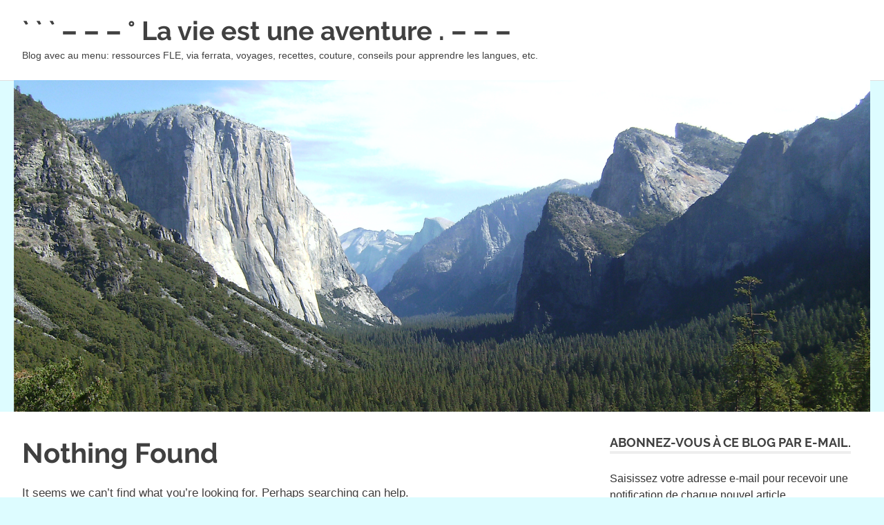

--- FILE ---
content_type: text/javascript
request_url: https://www.jessicacoeytaux.com/wp-content/plugins/mailoptin/src/core/src/assets/js/mailoptin.min.js?ver=1.2.27.5
body_size: 13140
content:
!function(){var e,t,i;!function(n){function o(e,t){return w.call(e,t)}function a(e,t){var i,n,o,a,s,r,l,c,u,d,f,_,p=t&&t.split("/"),m=y.map,h=m&&m["*"]||{};if(e){for(e=e.split("/"),s=e.length-1,y.nodeIdCompat&&D.test(e[s])&&(e[s]=e[s].replace(D,"")),"."===e[0].charAt(0)&&p&&(_=p.slice(0,p.length-1),e=_.concat(e)),u=0;u<e.length;u++)if(f=e[u],"."===f)e.splice(u,1),u-=1;else if(".."===f){if(0===u||1===u&&".."===e[2]||".."===e[u-1])continue;u>0&&(e.splice(u-1,2),u-=2)}e=e.join("/")}if((p||h)&&m){for(i=e.split("/"),u=i.length;u>0;u-=1){if(n=i.slice(0,u).join("/"),p)for(d=p.length;d>0;d-=1)if(o=m[p.slice(0,d).join("/")],o&&(o=o[n])){a=o,r=u;break}if(a)break;!l&&h&&h[n]&&(l=h[n],c=u)}!a&&l&&(a=l,r=c),a&&(i.splice(0,r,a),e=i.join("/"))}return e}function s(e,t){return function(){var i=x.call(arguments,0);return"string"!=typeof i[0]&&1===i.length&&i.push(null),p.apply(n,i.concat([e,t]))}}function r(e){return function(t){return a(t,e)}}function l(e){return function(t){g[e]=t}}function c(e){if(o(v,e)){var t=v[e];delete v[e],b[e]=!0,_.apply(n,t)}if(!o(g,e)&&!o(b,e))throw new Error("No "+e);return g[e]}function u(e){var t,i=e?e.indexOf("!"):-1;return i>-1&&(t=e.substring(0,i),e=e.substring(i+1,e.length)),[t,e]}function d(e){return e?u(e):[]}function f(e){return function(){return y&&y.config&&y.config[e]||{}}}var _,p,m,h,g={},v={},y={},b={},w=Object.prototype.hasOwnProperty,x=[].slice,D=/\.js$/;m=function(e,t){var i,n=u(e),o=n[0],s=t[1];return e=n[1],o&&(o=a(o,s),i=c(o)),o?e=i&&i.normalize?i.normalize(e,r(s)):a(e,s):(e=a(e,s),n=u(e),o=n[0],e=n[1],o&&(i=c(o))),{f:o?o+"!"+e:e,n:e,pr:o,p:i}},h={require:function(e){return s(e)},exports:function(e){var t=g[e];return"undefined"!=typeof t?t:g[e]={}},module:function(e){return{id:e,uri:"",exports:g[e],config:f(e)}}},_=function(e,t,i,a){var r,u,f,_,p,y,w,x=[],D=typeof i;if(a=a||e,y=d(a),"undefined"===D||"function"===D){for(t=!t.length&&i.length?["require","exports","module"]:t,p=0;p<t.length;p+=1)if(_=m(t[p],y),u=_.f,"require"===u)x[p]=h.require(e);else if("exports"===u)x[p]=h.exports(e),w=!0;else if("module"===u)r=x[p]=h.module(e);else if(o(g,u)||o(v,u)||o(b,u))x[p]=c(u);else{if(!_.p)throw new Error(e+" missing "+u);_.p.load(_.n,s(a,!0),l(u),{}),x[p]=g[u]}f=i?i.apply(g[e],x):void 0,e&&(r&&r.exports!==n&&r.exports!==g[e]?g[e]=r.exports:f===n&&w||(g[e]=f))}else e&&(g[e]=i)},e=t=p=function(e,t,i,o,a){if("string"==typeof e)return h[e]?h[e](t):c(m(e,d(t)).f);if(!e.splice){if(y=e,y.deps&&p(y.deps,y.callback),!t)return;t.splice?(e=t,t=i,i=null):e=n}return t=t||function(){},"function"==typeof i&&(i=o,o=a),o?_(n,e,t,i):setTimeout(function(){_(n,e,t,i)},4),p},p.config=function(e){return p(e)},e._defined=g,i=function(e,t,i){if("string"!=typeof e)throw new Error("See almond README: incorrect module build, no module name");t.splice||(i=t,t=[]),o(g,e)||o(v,e)||(v[e]=[e,t,i])},i.amd={jQuery:!0}}(),i("almond",function(){}),function(e){var t=!1;if("function"==typeof i&&i.amd&&(i("js.cookie",e),t=!0),"object"==typeof exports&&(module.exports=e(),t=!0),!t){var n=window.Cookies,o=window.Cookies=e();o.noConflict=function(){return window.Cookies=n,o}}}(function(){function e(){for(var e=0,t={};e<arguments.length;e++){var i=arguments[e];for(var n in i)t[n]=i[n]}return t}function t(i){function n(t,o,a){var s;if("undefined"!=typeof document){if(arguments.length>1){if(a=e({path:"/"},n.defaults,a),"number"==typeof a.expires){var r=new Date;r.setMilliseconds(r.getMilliseconds()+864e5*a.expires),a.expires=r}try{s=JSON.stringify(o),/^[\{\[]/.test(s)&&(o=s)}catch(e){}return o=i.write?i.write(o,t):encodeURIComponent(String(o)).replace(/%(23|24|26|2B|3A|3C|3E|3D|2F|3F|40|5B|5D|5E|60|7B|7D|7C)/g,decodeURIComponent),t=encodeURIComponent(String(t)),t=t.replace(/%(23|24|26|2B|5E|60|7C)/g,decodeURIComponent),t=t.replace(/[\(\)]/g,escape),document.cookie=[t,"=",o,a.expires?"; expires="+a.expires.toUTCString():"",a.path?"; path="+a.path:"",a.domain?"; domain="+a.domain:"",a.secure?"; secure":""].join("")}t||(s={});for(var l=document.cookie?document.cookie.split("; "):[],c=/(%[0-9A-Z]{2})+/g,u=0;u<l.length;u++){var d=l[u].split("="),f=d.slice(1).join("=");'"'===f.charAt(0)&&(f=f.slice(1,-1));try{var _=d[0].replace(c,decodeURIComponent);if(f=i.read?i.read(f,_):i(f,_)||f.replace(c,decodeURIComponent),this.json)try{f=JSON.parse(f)}catch(e){}if(t===_){s=f;break}t||(s[_]=f)}catch(e){}}return s}}return n.set=n,n.get=function(e){return n.call(n,e)},n.getJSON=function(){return n.apply({json:!0},[].slice.call(arguments))},n.defaults={},n.remove=function(t,i){n(t,"",e(i,{expires:-1}))},n.withConverter=t,n}return t(function(){})}),function(e,n){"use strict";var o;if("object"==typeof exports){try{o=t("moment")}catch(e){}module.exports=n(o)}else"function"==typeof i&&i.amd?i("pikaday",["require"],function(e){var t="moment";try{o=e(t)}catch(e){}return n(o)}):e.Pikaday=n(e.moment)}(this,function(e){"use strict";var t="function"==typeof e,i=!!window.addEventListener,n=window.document,o=window.setTimeout,a=function(e,t,n,o){i?e.addEventListener(t,n,!!o):e.attachEvent("on"+t,n)},s=function(e,t,n,o){i?e.removeEventListener(t,n,!!o):e.detachEvent("on"+t,n)},r=function(e){return e.trim?e.trim():e.replace(/^\s+|\s+$/g,"")},l=function(e,t){return(" "+e.className+" ").indexOf(" "+t+" ")!==-1},c=function(e,t){l(e,t)||(e.className=""===e.className?t:e.className+" "+t)},u=function(e,t){e.className=r((" "+e.className+" ").replace(" "+t+" "," "))},d=function(e){return/Array/.test(Object.prototype.toString.call(e))},f=function(e){return/Date/.test(Object.prototype.toString.call(e))&&!isNaN(e.getTime())},_=function(e){var t=e.getDay();return 0===t||6===t},p=function(e){return e%4===0&&e%100!==0||e%400===0},m=function(e,t){return[31,p(e)?29:28,31,30,31,30,31,31,30,31,30,31][t]},h=function(e){f(e)&&e.setHours(0,0,0,0)},g=function(e,t){return e.getTime()===t.getTime()},v=function(e,t,i){var n,o;for(n in t)o=void 0!==e[n],o&&"object"==typeof t[n]&&null!==t[n]&&void 0===t[n].nodeName?f(t[n])?i&&(e[n]=new Date(t[n].getTime())):d(t[n])?i&&(e[n]=t[n].slice(0)):e[n]=v({},t[n],i):!i&&o||(e[n]=t[n]);return e},y=function(e,t,i){var o;n.createEvent?(o=n.createEvent("HTMLEvents"),o.initEvent(t,!0,!1),o=v(o,i),e.dispatchEvent(o)):n.createEventObject&&(o=n.createEventObject(),o=v(o,i),e.fireEvent("on"+t,o))},b=function(e){return e.month<0&&(e.year-=Math.ceil(Math.abs(e.month)/12),e.month+=12),e.month>11&&(e.year+=Math.floor(Math.abs(e.month)/12),e.month-=12),e},w={field:null,bound:void 0,ariaLabel:"Use the arrow keys to pick a date",position:"bottom left",reposition:!0,format:"YYYY-MM-DD",toString:null,parse:null,defaultDate:null,setDefaultDate:!1,firstDay:0,formatStrict:!1,minDate:null,maxDate:null,yearRange:10,showWeekNumber:!1,pickWholeWeek:!1,minYear:0,maxYear:9999,minMonth:void 0,maxMonth:void 0,startRange:null,endRange:null,isRTL:!1,yearSuffix:"",showMonthAfterYear:!1,showDaysInNextAndPreviousMonths:!1,enableSelectionDaysInNextAndPreviousMonths:!1,numberOfMonths:1,mainCalendar:"left",container:void 0,blurFieldOnSelect:!0,i18n:{previousMonth:"Previous Month",nextMonth:"Next Month",months:["January","February","March","April","May","June","July","August","September","October","November","December"],weekdays:["Sunday","Monday","Tuesday","Wednesday","Thursday","Friday","Saturday"],weekdaysShort:["Sun","Mon","Tue","Wed","Thu","Fri","Sat"]},theme:null,events:[],onSelect:null,onOpen:null,onClose:null,onDraw:null,keyboardInput:!0},x=function(e,t,i){for(t+=e.firstDay;t>=7;)t-=7;return i?e.i18n.weekdaysShort[t]:e.i18n.weekdays[t]},D=function(e){var t=[],i="false";if(e.isEmpty){if(!e.showDaysInNextAndPreviousMonths)return'<td class="is-empty"></td>';t.push("is-outside-current-month"),e.enableSelectionDaysInNextAndPreviousMonths||t.push("is-selection-disabled")}return e.isDisabled&&t.push("is-disabled"),e.isToday&&t.push("is-today"),e.isSelected&&(t.push("is-selected"),i="true"),e.hasEvent&&t.push("has-event"),e.isInRange&&t.push("is-inrange"),e.isStartRange&&t.push("is-startrange"),e.isEndRange&&t.push("is-endrange"),'<td data-day="'+e.day+'" class="'+t.join(" ")+'" aria-selected="'+i+'"><button class="pika-button pika-day" type="button" data-pika-year="'+e.year+'" data-pika-month="'+e.month+'" data-pika-day="'+e.day+'">'+e.day+"</button></td>"},k=function(e,t,i){var n=new Date(i,0,1),o=Math.ceil(((new Date(i,t,e)-n)/864e5+n.getDay()+1)/7);return'<td class="pika-week">'+o+"</td>"},M=function(e,t,i,n){return'<tr class="pika-row'+(i?" pick-whole-week":"")+(n?" is-selected":"")+'">'+(t?e.reverse():e).join("")+"</tr>"},F=function(e){return"<tbody>"+e.join("")+"</tbody>"},O=function(e){var t,i=[];for(e.showWeekNumber&&i.push("<th></th>"),t=0;t<7;t++)i.push('<th scope="col"><abbr title="'+x(e,t)+'">'+x(e,t,!0)+"</abbr></th>");return"<thead><tr>"+(e.isRTL?i.reverse():i).join("")+"</tr></thead>"},C=function(e,t,i,n,o,a){var s,r,l,c,u,f=e._o,_=i===f.minYear,p=i===f.maxYear,m='<div id="'+a+'" class="pika-title" role="heading" aria-live="assertive">',h=!0,g=!0;for(l=[],s=0;s<12;s++)l.push('<option value="'+(i===o?s-t:12+s-t)+'"'+(s===n?' selected="selected"':"")+(_&&s<f.minMonth||p&&s>f.maxMonth?'disabled="disabled"':"")+">"+f.i18n.months[s]+"</option>");for(c='<div class="pika-label">'+f.i18n.months[n]+'<select class="pika-select pika-select-month" tabindex="-1">'+l.join("")+"</select></div>",d(f.yearRange)?(s=f.yearRange[0],r=f.yearRange[1]+1):(s=i-f.yearRange,r=1+i+f.yearRange),l=[];s<r&&s<=f.maxYear;s++)s>=f.minYear&&l.push('<option value="'+s+'"'+(s===i?' selected="selected"':"")+">"+s+"</option>");return u='<div class="pika-label">'+i+f.yearSuffix+'<select class="pika-select pika-select-year" tabindex="-1">'+l.join("")+"</select></div>",m+=f.showMonthAfterYear?u+c:c+u,_&&(0===n||f.minMonth>=n)&&(h=!1),p&&(11===n||f.maxMonth<=n)&&(g=!1),0===t&&(m+='<button class="pika-prev'+(h?"":" is-disabled")+'" type="button">'+f.i18n.previousMonth+"</button>"),t===e._o.numberOfMonths-1&&(m+='<button class="pika-next'+(g?"":" is-disabled")+'" type="button">'+f.i18n.nextMonth+"</button>"),m+="</div>"},E=function(e,t,i){return'<table cellpadding="0" cellspacing="0" class="pika-table" role="grid" aria-labelledby="'+i+'">'+O(e)+F(t)+"</table>"},S=function(s){var r=this,c=r.config(s);r._onMouseDown=function(e){if(r._v){e=e||window.event;var t=e.target||e.srcElement;if(t)if(l(t,"is-disabled")||(!l(t,"pika-button")||l(t,"is-empty")||l(t.parentNode,"is-disabled")?l(t,"pika-prev")?r.prevMonth():l(t,"pika-next")&&r.nextMonth():(r.setDate(new Date(t.getAttribute("data-pika-year"),t.getAttribute("data-pika-month"),t.getAttribute("data-pika-day"))),c.bound&&o(function(){r.hide(),c.blurFieldOnSelect&&c.field&&c.field.blur()},100))),l(t,"pika-select"))r._c=!0;else{if(!e.preventDefault)return e.returnValue=!1,!1;e.preventDefault()}}},r._onChange=function(e){e=e||window.event;var t=e.target||e.srcElement;t&&(l(t,"pika-select-month")?r.gotoMonth(t.value):l(t,"pika-select-year")&&r.gotoYear(t.value))},r._onKeyChange=function(e){if(e=e||window.event,r.isVisible())switch(e.keyCode){case 13:case 27:c.field&&c.field.blur();break;case 37:e.preventDefault(),r.adjustDate("subtract",1);break;case 38:r.adjustDate("subtract",7);break;case 39:r.adjustDate("add",1);break;case 40:r.adjustDate("add",7)}},r._onInputChange=function(i){var n;i.firedBy!==r&&(c.parse?n=c.parse(c.field.value,c.format):t?(n=e(c.field.value,c.format,c.formatStrict),n=n&&n.isValid()?n.toDate():null):n=new Date(Date.parse(c.field.value)),f(n)&&r.setDate(n),r._v||r.show())},r._onInputFocus=function(){r.show()},r._onInputClick=function(){r.show()},r._onInputBlur=function(){var e=n.activeElement;do if(l(e,"pika-single"))return;while(e=e.parentNode);r._c||(r._b=o(function(){r.hide()},50)),r._c=!1},r._onClick=function(e){e=e||window.event;var t=e.target||e.srcElement,n=t;if(t){!i&&l(t,"pika-select")&&(t.onchange||(t.setAttribute("onchange","return;"),a(t,"change",r._onChange)));do if(l(n,"pika-single")||n===c.trigger)return;while(n=n.parentNode);r._v&&t!==c.trigger&&n!==c.trigger&&r.hide()}},r.el=n.createElement("div"),r.el.className="pika-single"+(c.isRTL?" is-rtl":"")+(c.theme?" "+c.theme:""),a(r.el,"mousedown",r._onMouseDown,!0),a(r.el,"touchend",r._onMouseDown,!0),a(r.el,"change",r._onChange),c.keyboardInput&&a(n,"keydown",r._onKeyChange),c.field&&(c.container?c.container.appendChild(r.el):c.bound?n.body.appendChild(r.el):c.field.parentNode.insertBefore(r.el,c.field.nextSibling),a(c.field,"change",r._onInputChange),c.defaultDate||(t&&c.field.value?c.defaultDate=e(c.field.value,c.format).toDate():c.defaultDate=new Date(Date.parse(c.field.value)),c.setDefaultDate=!0));var u=c.defaultDate;f(u)?c.setDefaultDate?r.setDate(u,!0):r.gotoDate(u):r.gotoDate(new Date),c.bound?(this.hide(),r.el.className+=" is-bound",a(c.trigger,"click",r._onInputClick),a(c.trigger,"focus",r._onInputFocus),a(c.trigger,"blur",r._onInputBlur)):this.show()};return S.prototype={config:function(e){this._o||(this._o=v({},w,!0));var t=v(this._o,e,!0);t.isRTL=!!t.isRTL,t.field=t.field&&t.field.nodeName?t.field:null,t.theme="string"==typeof t.theme&&t.theme?t.theme:null,t.bound=!!(void 0!==t.bound?t.field&&t.bound:t.field),t.trigger=t.trigger&&t.trigger.nodeName?t.trigger:t.field,t.disableWeekends=!!t.disableWeekends,t.disableDayFn="function"==typeof t.disableDayFn?t.disableDayFn:null;var i=parseInt(t.numberOfMonths,10)||1;if(t.numberOfMonths=i>4?4:i,f(t.minDate)||(t.minDate=!1),f(t.maxDate)||(t.maxDate=!1),t.minDate&&t.maxDate&&t.maxDate<t.minDate&&(t.maxDate=t.minDate=!1),t.minDate&&this.setMinDate(t.minDate),t.maxDate&&this.setMaxDate(t.maxDate),d(t.yearRange)){var n=(new Date).getFullYear()-10;t.yearRange[0]=parseInt(t.yearRange[0],10)||n,t.yearRange[1]=parseInt(t.yearRange[1],10)||n}else t.yearRange=Math.abs(parseInt(t.yearRange,10))||w.yearRange,t.yearRange>100&&(t.yearRange=100);return t},toString:function(i){return i=i||this._o.format,f(this._d)?this._o.toString?this._o.toString(this._d,i):t?e(this._d).format(i):this._d.toDateString():""},getMoment:function(){return t?e(this._d):null},setMoment:function(i,n){t&&e.isMoment(i)&&this.setDate(i.toDate(),n)},getDate:function(){return f(this._d)?new Date(this._d.getTime()):null},setDate:function(e,t){if(!e)return this._d=null,this._o.field&&(this._o.field.value="",y(this._o.field,"change",{firedBy:this})),this.draw();if("string"==typeof e&&(e=new Date(Date.parse(e))),f(e)){var i=this._o.minDate,n=this._o.maxDate;f(i)&&e<i?e=i:f(n)&&e>n&&(e=n),this._d=new Date(e.getTime()),h(this._d),this.gotoDate(this._d),this._o.field&&(this._o.field.value=this.toString(),y(this._o.field,"change",{firedBy:this})),t||"function"!=typeof this._o.onSelect||this._o.onSelect.call(this,this.getDate())}},gotoDate:function(e){var t=!0;if(f(e)){if(this.calendars){var i=new Date(this.calendars[0].year,this.calendars[0].month,1),n=new Date(this.calendars[this.calendars.length-1].year,this.calendars[this.calendars.length-1].month,1),o=e.getTime();n.setMonth(n.getMonth()+1),n.setDate(n.getDate()-1),t=o<i.getTime()||n.getTime()<o}t&&(this.calendars=[{month:e.getMonth(),year:e.getFullYear()}],"right"===this._o.mainCalendar&&(this.calendars[0].month+=1-this._o.numberOfMonths)),this.adjustCalendars()}},adjustDate:function(e,t){var i,n=this.getDate()||new Date,o=24*parseInt(t)*60*60*1e3;"add"===e?i=new Date(n.valueOf()+o):"subtract"===e&&(i=new Date(n.valueOf()-o)),this.setDate(i)},adjustCalendars:function(){this.calendars[0]=b(this.calendars[0]);for(var e=1;e<this._o.numberOfMonths;e++)this.calendars[e]=b({month:this.calendars[0].month+e,year:this.calendars[0].year});this.draw()},gotoToday:function(){this.gotoDate(new Date)},gotoMonth:function(e){isNaN(e)||(this.calendars[0].month=parseInt(e,10),this.adjustCalendars())},nextMonth:function(){this.calendars[0].month++,this.adjustCalendars()},prevMonth:function(){this.calendars[0].month--,this.adjustCalendars()},gotoYear:function(e){isNaN(e)||(this.calendars[0].year=parseInt(e,10),this.adjustCalendars())},setMinDate:function(e){e instanceof Date?(h(e),this._o.minDate=e,this._o.minYear=e.getFullYear(),this._o.minMonth=e.getMonth()):(this._o.minDate=w.minDate,this._o.minYear=w.minYear,this._o.minMonth=w.minMonth,this._o.startRange=w.startRange),this.draw()},setMaxDate:function(e){e instanceof Date?(h(e),this._o.maxDate=e,this._o.maxYear=e.getFullYear(),this._o.maxMonth=e.getMonth()):(this._o.maxDate=w.maxDate,this._o.maxYear=w.maxYear,this._o.maxMonth=w.maxMonth,this._o.endRange=w.endRange),this.draw()},setStartRange:function(e){this._o.startRange=e},setEndRange:function(e){this._o.endRange=e},draw:function(e){if(this._v||e){var t,i=this._o,n=i.minYear,a=i.maxYear,s=i.minMonth,r=i.maxMonth,l="";this._y<=n&&(this._y=n,!isNaN(s)&&this._m<s&&(this._m=s)),this._y>=a&&(this._y=a,!isNaN(r)&&this._m>r&&(this._m=r)),t="pika-title-"+Math.random().toString(36).replace(/[^a-z]+/g,"").substr(0,2);for(var c=0;c<i.numberOfMonths;c++)l+='<div class="pika-lendar">'+C(this,c,this.calendars[c].year,this.calendars[c].month,this.calendars[0].year,t)+this.render(this.calendars[c].year,this.calendars[c].month,t)+"</div>";this.el.innerHTML=l,i.bound&&"hidden"!==i.field.type&&o(function(){i.trigger.focus()},1),"function"==typeof this._o.onDraw&&this._o.onDraw(this),i.bound&&i.field.setAttribute("aria-label",i.ariaLabel)}},adjustPosition:function(){var e,t,i,o,a,s,r,l,d,f,_,p;if(!this._o.container){if(this.el.style.position="absolute",e=this._o.trigger,t=e,i=this.el.offsetWidth,o=this.el.offsetHeight,a=window.innerWidth||n.documentElement.clientWidth,s=window.innerHeight||n.documentElement.clientHeight,r=window.pageYOffset||n.body.scrollTop||n.documentElement.scrollTop,_=!0,p=!0,"function"==typeof e.getBoundingClientRect)f=e.getBoundingClientRect(),l=f.left+window.pageXOffset,d=f.bottom+window.pageYOffset;else for(l=t.offsetLeft,d=t.offsetTop+t.offsetHeight;t=t.offsetParent;)l+=t.offsetLeft,d+=t.offsetTop;(this._o.reposition&&l+i>a||this._o.position.indexOf("right")>-1&&l-i+e.offsetWidth>0)&&(l=l-i+e.offsetWidth,_=!1),(this._o.reposition&&d+o>s+r||this._o.position.indexOf("top")>-1&&d-o-e.offsetHeight>0)&&(d=d-o-e.offsetHeight,p=!1),this.el.style.left=l+"px",this.el.style.top=d+"px",c(this.el,_?"left-aligned":"right-aligned"),c(this.el,p?"bottom-aligned":"top-aligned"),u(this.el,_?"right-aligned":"left-aligned"),u(this.el,p?"top-aligned":"bottom-aligned")}},render:function(e,t,i){var n=this._o,o=new Date,a=m(e,t),s=new Date(e,t,1).getDay(),r=[],l=[];h(o),n.firstDay>0&&(s-=n.firstDay,s<0&&(s+=7));for(var c=0===t?11:t-1,u=11===t?0:t+1,d=0===t?e-1:e,p=11===t?e+1:e,v=m(d,c),y=a+s,b=y;b>7;)b-=7;y+=7-b;for(var w=!1,x=0,F=0;x<y;x++){var O=new Date(e,t,1+(x-s)),C=!!f(this._d)&&g(O,this._d),S=g(O,o),j=n.events.indexOf(O.toDateString())!==-1,T=x<s||x>=a+s,R=1+(x-s),A=t,I=e,N=n.startRange&&g(n.startRange,O),B=n.endRange&&g(n.endRange,O),z=n.startRange&&n.endRange&&n.startRange<O&&O<n.endRange,Y=n.minDate&&O<n.minDate||n.maxDate&&O>n.maxDate||n.disableWeekends&&_(O)||n.disableDayFn&&n.disableDayFn(O);T&&(x<s?(R=v+R,A=c,I=d):(R-=a,A=u,I=p));var P={day:R,month:A,year:I,hasEvent:j,isSelected:C,isToday:S,isDisabled:Y,isEmpty:T,isStartRange:N,isEndRange:B,isInRange:z,showDaysInNextAndPreviousMonths:n.showDaysInNextAndPreviousMonths,enableSelectionDaysInNextAndPreviousMonths:n.enableSelectionDaysInNextAndPreviousMonths};n.pickWholeWeek&&C&&(w=!0),l.push(D(P)),7===++F&&(n.showWeekNumber&&l.unshift(k(x-s,t,e)),r.push(M(l,n.isRTL,n.pickWholeWeek,w)),l=[],F=0,w=!1)}return E(n,r,i)},isVisible:function(){return this._v},show:function(){this.isVisible()||(this._v=!0,this.draw(),u(this.el,"is-hidden"),this._o.bound&&(a(n,"click",this._onClick),this.adjustPosition()),"function"==typeof this._o.onOpen&&this._o.onOpen.call(this))},hide:function(){var e=this._v;e!==!1&&(this._o.bound&&s(n,"click",this._onClick),this.el.style.position="static",this.el.style.left="auto",this.el.style.top="auto",c(this.el,"is-hidden"),this._v=!1,void 0!==e&&"function"==typeof this._o.onClose&&this._o.onClose.call(this))},destroy:function(){var e=this._o;this.hide(),s(this.el,"mousedown",this._onMouseDown,!0),s(this.el,"touchend",this._onMouseDown,!0),s(this.el,"change",this._onChange),e.keyboardInput&&s(n,"keydown",this._onKeyChange),e.field&&(s(e.field,"change",this._onInputChange),e.bound&&(s(e.trigger,"click",this._onInputClick),s(e.trigger,"focus",this._onInputFocus),s(e.trigger,"blur",this._onInputBlur))),this.el.parentNode&&this.el.parentNode.removeChild(this.el)}},S}),i("moModal",["jquery"],function(e){var t={open:function(t){t=e.extend({},e.MoModalBox.defaults,t);var n=this,o=this.attr("id"),a=o+"_lightbox";n.trigger(e.MoModalBox.BEFORE_OPEN,[n,t]),n.addClass("moModal"),n.show();var s=e(window).height(),r=e("#"+a+"_container"),l=r.outerHeight(!0);if("iconClose"in t&&t.iconClose===!0&&(l+=15),l>=s)r.css({top:10});else{var c=(s-l)/2;r.css({top:c})}if(e(window).resize(function(){var t=e(window).height(),i=e("#"+a+"_container"),n=i.outerHeight(!0);if(n>=t)i.css({top:10});else{var o=(t-n)/2;i.css({top:o})}}),"iconClose"in t&&t.iconClose===!0){var u=e('<a href="#" rel="moOptin:close" class="mo-optin-form-close-icon mo-close-modal '+t.closeClass+'">'+t.closeText+"</a>");n.find(".mo-optin-form-wrapper").append(u)}if(t.keyClose&&e(document).on("keyup.moModal",i),t.bodyClose){var d=e("#"+o+".mo-optin-form-lightbox");d.on("click",function(t){t.target==d.get(0)&&e.MoModalBox.close()})}e.MoModalBox.isActive=!0,t.onOpen.call(this),n.data("closeFun",t.onClose),n.trigger(e.MoModalBox.OPEN,[n,t])},close:function(){var t=this;t.hasClass("moModal")&&(t.trigger(e.MoModalBox.BEFORE_CLOSE,[t]),t.fadeOut(400,function(){t=e(this),"undefined"!=typeof t.data&&"undefined"!=typeof t.data("closeFun")&&"undefined"!=typeof t.data("closeFun").call&&t.data("closeFun").call(this),t.removeData("closeFun").removeClass("moModal"),t.trigger(e.MoModalBox.CLOSE,[t]),0===e(".moModal").length&&(e(".mo-optin-form-lightbox").hide(),e(document).off("keyup.moModal")),e.MoModalBox.isActive=!1,t.trigger(e.MoModalBox.AFTER_CLOSE,[t])}))}};e.fn.MoModalBox=function(i,n){return e.MoModalBox.isActive?this:(t[i]?t[i].call(this,n):"object"!=typeof i&&i||t.open.call(this,i),this)},e.MoModalBox={},e.MoModalBox.defaults={overlay:!0,iconClose:!0,closeClass:"",closeText:"Close",keyClose:!0,bodyClose:!0,onOpen:function(){},onClose:function(){}},e.MoModalBox.close=function(){t.close.call(e(".moModal"))};var i=function(t){var i=t.keyCode;27==i&&e.MoModalBox.close()},n=function(t){t.preventDefault(),e.MoModalBox.close()};e.MoModalBox.BEFORE_OPEN="moOptin:before-open",e.MoModalBox.OPEN="moOptin:open",e.MoModalBox.BEFORE_CLOSE="moOptin:before-close",e.MoModalBox.CLOSE="moOptin:close",e.MoModalBox.AFTER_CLOSE="moOptin:after-close",e(document).on("click.moOptin",'a[rel~="moOptin:close"]',n),e(document).on("click.moOptin",".mo-close-optin",n)}),i("moExitIntent",["jquery"],function(e){function t(t){t.clientY>20||(n&&clearTimeout(n),n=setTimeout(function(){n=null,e.event.trigger("moExitIntent")},300))}function i(){n&&(clearTimeout(n),n=null)}var n;e.moExitIntent=function(n){"enable"===n?(e(window).on("mouseleave.moOptin",t),e(window).on("mouseenter.moOptin",i)):"disable"===n&&(i(),e(window).off("mouseleave.moOptin",t),e(window).off("mouseenter.moOptin",i))}}),i("moScrollTrigger",["jquery"],function(e){function t(){n=e(window).height(),o=e(document).height(),a=o-n}function i(){var t=e(window).scrollTop(),i=Math.floor(t/a*100);e.event.trigger("moScrollTrigger",[i])}var n,o,a,s;e(window).on("resize",function(){t()}),e.moScrollTrigger=function(n){"enable"===n&&(t(),e(window).on("scroll",function(){clearTimeout(s),s=setTimeout(function(){i()},50)}))}}),i("mc-groups-validation",["jquery"],function(e){e(document.body).on("mo_validate_optin_form_fields",function(t,i,n,o){var a=e("#"+n).find(".mo-mailchimp-interest-choice");if(0!==a.length&&o.mailchimp_segment_required!==!1){var s=!1;return a.each(function(){this.checked&&(s=!0)}),s===!1?(i.display_optin_error.call(void 0,n,o.mailchimp_segment_required_error),!1):void 0}})}),i("recaptcha",["jquery"],function(e){window.moFormRecaptchaLoadCallback=function(){e(".mo-g-recaptcha").each(function(t,i){var n=e(i).attr("data-sitekey");if("v3"===e(i).attr("data-type")){var o=e(this).parents("form.mo-optin-form");o.find("input.mo-optin-form-submit-button").on("click",function(t){t.preventDefault(),grecaptcha.ready(function(){grecaptcha.execute(n,{action:"form"}).then(function(t){o.find('[name="g-recaptcha-response"]').remove(),o.append(e("<input>",{type:"hidden",value:t,name:"g-recaptcha-response"})),o.submit()})})})}else grecaptcha.render(i,{sitekey:n,theme:e(i).attr("data-theme"),size:e(i).attr("data-size")})})}}),i("mailoptin",["jquery","js.cookie","mailoptin_globals","pikaday","moModal","moExitIntent","moScrollTrigger","mc-groups-validation","recaptcha"],function(e,t,i,n){"use strict";e.MailOptin={is_adblock_script_loaded:!1,is_customize_preview:"true"===i.is_customize_preview,track_impression:function(t){if(e.MailOptin.is_customize_preview!==!0&&"true"!==i.disable_impression_tracking){var n={optin_uuid:t,conversion_page:window.location.href,referrer:document.referrer||""};e.post(i.mailoptin_ajaxurl.toString().replace("%%endpoint%%","track_optin_impression"),{stat_data:n})}}};var o={mailoptin_jq_plugin:function(){var t=this;e.fn.mailoptin=function(i){i="undefined"!=typeof i&&i;var n,a,s,r,l,c;if(a=this.attr("id"),s=this.attr("data-optin-type"),r=a+"_"+s,l=t.optin_js_config(r),"undefined"!=typeof l){if(c=e.MailOptin.is_customize_preview===!0||l.test_mode,this.hasClass("mo-optin-form-lightbox")===!1&&e(document).on("click.moOptin",'a[rel~="moOptin:close"], .mo-close-optin',{optin_uuid:a,optin_type:s,optin_js_config:l,self:t},t.close_optin),e.MailOptin.is_customize_preview===!0&&(e(document).off("submit.moOptinSubmit","form.mo-optin-form"),e(document).off("click.moOptinSubmit",".mo-optin-form-submit-button"),e(document).off("click.moOptin",'a[rel~="moOptin:close"]'),e(document).off("click.moOptin",".mo-close-optin")),this.hasClass("mo-optin-form-lightbox")&&(n={optin_uuid:a,bodyClose:l.body_close,keyClose:l.body_close,test_mode:c,iconClose:l.icon_close,onOpen:function(){t.animate_optin_display.call(this,l.effects)},onClose:function(){t.set_cookie("exit",a,l)}},e.MailOptin.is_customize_preview===!0&&(n.keyClose=!1,n.bodyClose=!1,n.test_mode=!0),l=e.extend({},n,l),t.process_optin_form_display.call(this,l,"lightbox",i)),this.hasClass("mo-optin-form-bar")){if(t.is_flag_optin_type_active(l,"bar"))return;t.process_optin_form_display.call(this,l,"bar",i)}if(this.hasClass("mo-optin-form-slidein")){if(t.is_flag_optin_type_active(l,"slidein"))return;t.process_optin_form_display.call(this,l,"slidein",i)}this.hasClass("mo-optin-form-sidebar")&&t.process_optin_form_display.call(this,l,"sidebar",i),this.hasClass("mo-optin-form-inpost")&&t.process_optin_form_display.call(this,l,"inpost",i),e(document).on("click",".mo-trigger-conversion",function(){t.set_cookie("success",a,l),t.ga_event_tracking("conversion",l)}),t.is_defined_not_empty(l.cta_display)&&l.cta_display===!0&&t.is_defined_not_empty(l.cta_action)&&e(document).on("click","#"+r+"_cta_button",function(i){i.preventDefault();var n=e(this).parents(".moOptinForm");if("navigate_to_url"===l.cta_action&&t.is_defined_not_empty(l.cta_navigate_url)){if(e.MailOptin.is_customize_preview===!0)return;t.set_cookie("success",a,l),t.ga_event_tracking("conversion",l),window.location.assign(l.cta_navigate_url)}else if("reveal_optin_form"===l.cta_action){var s=e("#"+r);s.find(".mo-optin-form-cta-button, .mo-optin-form-cta-wrapper").hide(),s.find(".mo-optin-fields-wrapper").show(),s.find(".mo-optin-form-submit-button").show(),e("#"+a).removeClass("mo-cta-button-flag")}else e.inArray(l.cta_action,["close_optin","close_optin_reload_page"])!==-1?(e.MoModalBox.close(),o._close_optin(n),"close_optin_reload_page"===l.cta_action&&window.location.reload()):console.warn("something went wrong.");return!1}),e.MailOptin.is_customize_preview||t.is_adblock_rule_active(l)!==!0||e.MailOptin.is_adblock_script_loaded!==!1||(t.load_adblock_detect_script(),e.MailOptin.is_adblock_script_loaded=!0)}},e.fn.extend({animateOptin:function(t){var i="webkitAnimationEnd mozAnimationEnd MSAnimationEnd oanimationend animationend";this.addClass("MOanimated "+t).one(i,function(){e(this).removeClass("MOanimated "+t)})}})},is_after_x_seconds_active:function(e){return e.x_seconds_status===!0&&void 0!==e.x_seconds_value},is_after_x_scroll_active:function(e){return e.x_scroll_status===!0&&void 0!==e.x_scroll_value},is_after_x_page_views_active:function(e){return e.x_page_views_status===!0&&void 0!==e.x_page_views_condition&&void 0!==e.x_page_views_value},is_exit_intent_active:function(e){return e.exit_intent_status===!0},load_adblock_detect_script:function(){var e=document.createElement("script");e.src=i.public_js+"/showads.js",e.async=!0,(document.getElementsByTagName("head")[0]||document.documentElement).appendChild(e)},is_newvsreturn_rule_active:function(e){return e.newvsreturn_status===!0},is_referrer_detection_rule_active:function(e){return e.referrer_detection_status===!0},is_adblock_rule_active:function(e){return e.adblock_status===!0},is_optin_visible:function(e){var i=e.optin_uuid;return!(e.global_success_cookie>0&&t.get("mo_global_success_cookie"))&&(!(e.global_cookie>0&&t.get("mo_global_cookie"))&&(!t.get("mo_success_"+i)&&!t.get("mo_"+i)))},process_optin_form_display:function(t,i,n){var a=o,s=this;a.is_adblock_rule_active(t)===!0?e(window).on("load",function(){a.rule_base_show_optin_form.call(s,t,i,n)}):a.rule_base_show_optin_form.call(s,t,i,n)},rule_base_show_optin_form:function(t,i,n){var a=o,s=this;if(e.MailOptin.is_customize_preview===!0||t.test_mode===!0||n===!0)return a.display_optin_form.call(s,t,i,n);if((t.click_launch_status!==!0||n!==!1)&&a.is_optin_visible(t)!==!1){if(a.is_after_x_page_views_active(t)){var r=t.x_page_views_condition,l=t.x_page_views_value;switch(r){case"equals":if(a.get_page_views()!==l)return;break;case"more_than":if(a.get_page_views()<=l)return;break;case"less_than":if(a.get_page_views()>=l)return;break;case"at_least":if(a.get_page_views()<l)return;break;case"not_more_than":if(a.get_page_views()>l)return}}if(a.is_referrer_detection_rule_active(t)===!0){var c=function(e){return e.replace(/\/+$/,"")},u=document.referrer.toLowerCase()||!1;if(!u)return;var d=t.referrer_detection_settings,f=t.referrer_detection_values;if("show_to"===d){var _=!1;e.each(f,function(e,t){if(t=c(t).toLowerCase(),u.indexOf(t)!==-1)return _=!0,!1})}if("hide_from"===d){var _=!0;e.each(f,function(e,t){if(t=c(t),u.indexOf(t)!==-1)return _=!1,!1})}if(!_)return}if(a.is_newvsreturn_rule_active(t)===!0){if("is_new"===t.newvsreturn_settings&&a.visitor_is_returning())return;if("is_returning"===t.newvsreturn_settings&&a.visitor_is_new())return}if(a.is_adblock_rule_active(t)===!0){if("adblock_enabled"===t.adblock_settings&&a.isAdblockDisabled())return;if("adblock_disabled"===t.adblock_settings&&a.isAdblockEnabled())return}if("undefined"!=typeof window.MobileDetect){var p=new MobileDetect(window.navigator.userAgent);if(t.device_targeting_hide_mobile===!0&&p.phone())return;if(t.device_targeting_hide_tablet===!0&&p.tablet())return;if(t.device_targeting_hide_desktop===!0&&!p.mobile())return}var m=1e3*t.x_seconds_value,h=t.x_scroll_value;return a.is_after_x_seconds_active(t)===!0&&a.is_after_x_scroll_active(t)===!0&&a.is_exit_intent_active(t)===!0?void setTimeout(function(){e.moScrollTrigger("enable"),e(document).on("moScrollTrigger",function(n,o){o>=h&&(e.moExitIntent("enable"),e(document).on("moExitIntent",function(){return a.display_optin_form.call(s,t,i)}))})},m):a.is_after_x_scroll_active(t)===!0&&a.is_exit_intent_active(t)===!0?(e.moScrollTrigger("enable"),void e(document).on("moScrollTrigger",function(n,o){o>=h&&(e.moExitIntent("enable"),e(document).on("moExitIntent",function(){return a.display_optin_form.call(s,t,i)}))})):a.is_after_x_seconds_active(t)===!0&&a.is_after_x_scroll_active(t)===!0?void setTimeout(function(){e.moScrollTrigger("enable"),e(document).on("moScrollTrigger",function(e,n){if(s.hasClass("si-open")===!1&&n>=h)return s.addClass("si-open"),
a.display_optin_form.call(s,t,i)})},m):a.is_after_x_seconds_active(t)===!0&&a.is_exit_intent_active(t)===!0?void setTimeout(function(){e.moExitIntent("enable"),e(document).on("moExitIntent",function(){return a.display_optin_form.call(s,t,i)})},m):a.is_after_x_seconds_active(t)===!0?void setTimeout(function(){return a.display_optin_form.call(s,t,i)},m):a.is_after_x_scroll_active(t)?(e.moScrollTrigger("enable"),void e(document).on("moScrollTrigger",function(e,n){if(s.hasClass("si-open")===!1&&n>=h)return s.addClass("si-open"),a.display_optin_form.call(s,t,i)})):a.is_exit_intent_active(t)?(e.moExitIntent("enable"),void e(document).on("moExitIntent",function(){return a.display_optin_form.call(s,t,i)})):a.display_optin_form.call(s,t,i)}},display_optin_form:function(t,i,n){if("undefined"!=typeof i&&"undefined"!=typeof i){var a=o;if(e.MailOptin.is_customize_preview!==!1||t.test_mode!==!1||n===!0||a.is_optin_visible(t)!==!1){if(void 0!==i&&"lightbox"===i)return e(document.body).on(e.MoModalBox.OPEN,function(t,i,n){e(this).trigger("moOptin:show",[n.optin_uuid,n])}),void this.MoModalBox(t);if(a.animate_optin_display.call(this,t.effects),a.flag_optin_type_displayed(t,i),"bar"===i&&"top"===t.bar_position){var s=parseFloat(e(document.body).css("margin-top")),r=t.optin_uuid;e(window).on("resize.MoBarTop",function(){var t=e("#"+r),i=t.outerHeight();e(window).width()<=600&&(i-=e("#wpadminbar").outerHeight()),i=e.MailOptin.activeBarHeight=s+i,e(document.body).css("margin-top",s+i+"px")}),e(window).resize()}this.show(),e(this).trigger("moOptin:show",[t.optin_uuid,t])}}},flag_optin_type_displayed:function(t,i){if("bar"===i){var n=t.bar_position;e.MailOptin["isActiveMOBar_"+n]=!0}if("slidein"===i){var o=t.slidein_position;e.MailOptin["isActiveMOSlidein_"+o]=!0}},flag_optin_type_close:function(t,i){if("bar"===i){var n=t.bar_position;e.MailOptin["isActiveMOBar_"+n]=!1}if("slidein"===i){var o=t.slidein_position;e.MailOptin["isActiveMOSlidein_"+o]=!1}},is_flag_optin_type_active:function(t,i){if("bar"===i){var n=t.bar_position;return e.MailOptin["isActiveMOBar_"+n]===!0}if("slidein"===i){var o=t.slidein_position;return e.MailOptin["isActiveMOSlidein_"+o]===!0}},close_optin:function(t){t.preventDefault();var i=e(this).parents(".moOptinForm"),n=i.attr("id"),a=i.attr("data-optin-type"),s=o.optin_js_config(n);o._close_optin(i),i.removeClass("si-open"),o.set_cookie("exit",n,s),o.flag_optin_type_close(s,a)},_close_optin:function(t){t.fadeOut(400,function(){e(this).trigger("moOptin:close",[this]);var i=t.attr("id"),n=o.optin_js_config(i);if("bar"===n.optin_type&&"top"===n.bar_position){var a=parseFloat(e(document.body).css("margin-top"));e(document.body).css("margin-top",a-e.MailOptin.activeBarHeight+"px"),delete e.MailOptin.activeBarHeight,e(window).off("resize.MoBarTop")}})},track_page_views:function(){var e=t.get("mo_page_views_counter"),i=void 0===e?0:e;t.set("mo_page_views_counter",++i)},set_visitor_cookies:function(){t.get("mo_has_visited")||(t.set("mo_is_new","true"),t.set("mo_has_visited","true",{expires:3999}))},isAdblockEnabled:function(){return"undefined"==typeof mailoptin_no_adblock_detected},isAdblockDisabled:function(){return"undefined"!=typeof mailoptin_no_adblock_detected},visitor_is_new:function(){return"true"===t.get("mo_has_visited")&&"true"===t.get("mo_is_new")},visitor_is_returning:function(){return"true"===t.get("mo_has_visited")&&!t.get("mo_is_new")},get_page_views:function(){return Number(t.get("mo_page_views_counter"))},animate_optin_display:function(e){""===e&&"undefined"==typeof e||this.find(".mo-optin-form-wrapper").animateOptin(e)},optin_js_config:function(e){return window[e]},optin_conversion:function(){var t,i,n,o,a,s,r;if(r=this,e.MailOptin.is_customize_preview!==!0){var l=function(l){if(l.preventDefault(),l.stopPropagation(),i=e(this).parents(".moOptinForm"),n=i.attr("id"),o=i.attr("data-optin-type"),a=n+"_"+o,s=r.optin_js_config(a),r.hide_optin_error(n,i),r.validate_optin_form_fields(a,s,i)){var c=e("form#"+a+"_form").serializeArray().reduce(function(e,t){if(t.name.indexOf("[]")!==-1){var i=t.name.replace("[]","");"undefined"==typeof e[i]?(e[i]=[],e[i].push(t.value)):e[i].push(t.value)}else e[t.name]=t.value;return e},{});t=e.extend({},c,{optin_uuid:n,optin_campaign_id:s.optin_campaign_id,email:e("input#"+a+"_email_field",i).val(),name:e("input#"+a+"_name_field",i).val(),_mo_timestamp:e("input#"+a+"_honeypot_timestamp").val(),user_agent:navigator.userAgent,conversion_page:window.location.href,referrer:document.referrer||""}),r.addProcessingOverlay.call(i),r.subscribe_to_email_list(t,i,s,o)}};e(document).on("submit.moOptinSubmit","form.mo-optin-form",l),e(document).on("click.moOptinSubmit",".mo-optin-form-submit-button",l)}},addProcessingOverlay:function(){this.find(".mo-optin-spinner").show()},removeProcessingOverlay:function(){this.find(".mo-optin-spinner").hide()},addSuccessCloseIcon:function(){this.find(".mo-optin-spinner").after('<a href="#" class="mo-optin-success-close" rel="moOptin:close">×</a>')},removeSuccessCloseIcon:function(){this.find(".mo-optin-success-close").remove()},displaySuccessContent:function(){this.find(".mo-optin-success-msg").show()},removeSpinner:function(){this.find(".mo-optin-spinner").css("background-image","none")},displayErrorMessage:function(e){this.find(".mo-optin-error").html(e).show()},set_cookie:function(e,i,n){var o=n.test_mode||!1,a=n.cookie;if("success"==e)var a=n.success_cookie;e="exit"===e?"":e+"_",o||(t.set("mo_"+e+i,!0,{expires:a}),t.set("mo_global_"+e+"cookie",!0,{expires:n["global_"+e+"cookie"]}))},subscribe_to_email_list:function(t,n,o,a){var s=this;e.post(i.mailoptin_ajaxurl.toString().replace("%%endpoint%%","subscribe_to_email_list"),{optin_data:t},function(i){!e.isEmptyObject(i)&&"success"in i?i.success===!0?(e(document.body).trigger("moOptinConversion",[n,o,t]),s.set_cookie("success",t.optin_uuid,o),e.inArray(a,["lightbox","bar","slidein"])!==-1&&o.icon_close!==!0&&s.addSuccessCloseIcon.call(n),s.displaySuccessContent.call(n),s.removeSpinner.call(n)):(s.removeProcessingOverlay.call(n),s.removeSuccessCloseIcon.call(n),s.displayErrorMessage.call(n,i.message)):(s.displayErrorMessage.call(n,o.unexpected_error),s.removeProcessingOverlay.call(n),s.removeSuccessCloseIcon.call(n))},"json")},validate_optin_form_fields:function(t,i,n){var o=i.name_missing_error,a=i.email_missing_error,s=i.honeypot_error,r=i.note_acceptance_error,l=this,c=e("#"+t+"_name_field:visible",n),u=e("#"+t+"_email_field:visible",n),d=e("#"+t+" .mo-acceptance-checkbox",n),f=e("#"+t+"_honeypot_email_field",n).val(),_=e("#"+t+"_honeypot_website_field",n).val(),p=!0;if((f.length>0||_.length>0)&&(l.display_optin_error.call(void 0,t,s,n),p=!1),u.length>0&&l.isValidEmail(u.val())===!1&&(l.display_optin_error.call(u,t,a,n),p=!1),i.name_field_required===!0&&c.length>0&&""===c.val()&&(l.display_optin_error.call(c,t,o,n),p=!1),e("#"+t+" .mo-optin-form-custom-field",n).each(function(){var o=e(this),a=e(this).data("field-id"),s=i.required_custom_fields,r=o.val();o.find("input[type=radio]").length>0&&(r=0===o.find("input[type=radio]:checked").length?"":o.find("input[type=radio]:checked").val()),o.find("input[type=checkbox]").length>0&&(r=0===o.find("input[type=checkbox]:checked").length?"":o.find("input[type=checkbox]:checked").val()),e.inArray(a,s)!==-1&&""===r&&(l.display_optin_error.call(o,t,n),p=!1)}),p===!1)return p;if(d.length>0&&d[0].checked===!1)return l.display_optin_error.call(void 0,t,r,n),!1;var m=e(document.body).triggerHandler("mo_validate_optin_form_fields",[l,t,i]);return m===!1&&(p=!1),p},display_optin_error:function(t,i,n){void 0!==this&&(this.css("-webkit-box-shadow","inset 0px 0px 0px 2px #f45a4a"),this.css("-moz-box-shadow","inset 0px 0px 0px 2px #f45a4a"),this.css("box-shadow","inset 0px 0px 0px 2px #f45a4a"));var o=e("div#"+t+" .mo-optin-error",n);"undefined"!=typeof i&&"undefined"!=typeof o&&o.length>0&&o.text(i).show()},hide_optin_error:function(t,i){var n=e("div#"+t+" .mo-optin-field",i);e("div#"+t+" .mo-optin-error",i).hide(),n.css("-webkit-box-shadow",""),n.css("-moz-box-shadow",""),n.css("box-shadow","")},isValidEmail:function(e){return new RegExp(/^((([a-z]|\d|[!#\$%&'\*\+\-\/=\?\^_`{\|}~]|[\u00A0-\uD7FF\uF900-\uFDCF\uFDF0-\uFFEF])+(\.([a-z]|\d|[!#\$%&'\*\+\-\/=\?\^_`{\|}~]|[\u00A0-\uD7FF\uF900-\uFDCF\uFDF0-\uFFEF])+)*)|((\x22)((((\x20|\x09)*(\x0d\x0a))?(\x20|\x09)+)?(([\x01-\x08\x0b\x0c\x0e-\x1f\x7f]|\x21|[\x23-\x5b]|[\x5d-\x7e]|[\u00A0-\uD7FF\uF900-\uFDCF\uFDF0-\uFFEF])|(\\([\x01-\x09\x0b\x0c\x0d-\x7f]|[\u00A0-\uD7FF\uF900-\uFDCF\uFDF0-\uFFEF]))))*(((\x20|\x09)*(\x0d\x0a))?(\x20|\x09)+)?(\x22)))@((([a-z]|\d|[\u00A0-\uD7FF\uF900-\uFDCF\uFDF0-\uFFEF])|(([a-z]|\d|[\u00A0-\uD7FF\uF900-\uFDCF\uFDF0-\uFFEF])([a-z]|\d|-|\.|_|~|[\u00A0-\uD7FF\uF900-\uFDCF\uFDF0-\uFFEF])*([a-z]|\d|[\u00A0-\uD7FF\uF900-\uFDCF\uFDF0-\uFFEF])))\.)+(([a-z]|[\u00A0-\uD7FF\uF900-\uFDCF\uFDF0-\uFFEF])|(([a-z]|[\u00A0-\uD7FF\uF900-\uFDCF\uFDF0-\uFFEF])([a-z]|\d|-|\.|_|~|[\u00A0-\uD7FF\uF900-\uFDCF\uFDF0-\uFFEF])*([a-z]|[\u00A0-\uD7FF\uF900-\uFDCF\uFDF0-\uFFEF])))\.?$/i).test(e)},ga_event_tracking:function(e,t){e=e||"impression",o.is_defined_not_empty(t.ga_active)!==!1&&"function"==typeof ga&&ga(function(){var i=ga.getAll()[0].get("trackingId");o.is_defined_not_empty(i)!==!1&&(ga("create",i,"auto","moTracker"),ga("moTracker.send","event",t.optin_campaign_name,e,t.optin_uuid))})},success_action_after_conversion:function(t,i,n,a){var s=n.success_action,r=n.redirect_url_value,l=n.success_js_script,c="undefined"!=typeof l&&""!==l,u={};u.mo_name=u.mo_email="",o.is_defined_not_empty(a.name)&&(u.mo_name=a.name),o.is_defined_not_empty(a.email)&&(u.mo_email=a.email),o.ga_event_tracking("conversion",n),c===!0&&(l.indexOf("<script")===-1&&(l='<script type="text/javascript">'+l+"</script>"),l=l.replace(/\[EMAIL\]/gi,u.mo_email).replace(/\[NAME\]/gi,u.mo_name),e(i).append(l)),"undefined"!=typeof s&&e.inArray(s,["close_optin","redirect_url","close_optin_reload_page"])!==-1&&setTimeout(function(){return e.MoModalBox.close(),o._close_optin(i),"close_optin_reload_page"===s?window.location.reload():void("redirect_url"===s&&"undefined"!=typeof r&&""!==r&&("undefined"!=typeof n.pass_lead_data&&!0===n.pass_lead_data&&(r=o.add_query_args(r,u)),window.location.assign(r)))},1e3)},eventSubscription:function(){e(document.body).on("moOptin:show",function(t,i,n){e.MailOptin.track_impression(i),o.ga_event_tracking("impression",n)}),e(document.body).on("moOptinConversion",this.success_action_after_conversion)},add_query_args:function(e,t){var i=e.indexOf("?")!==-1?"&":"?";for(var n in t)t.hasOwnProperty(n)&&(e+=i+n+"="+t[n],i="&");return e},initOptinForms:function(){e(".moOptinForm").each(function(t,i){var n=e(i);n.mailoptin()}),e(".mailoptin-click-trigger").click(function(t){t.preventDefault();var i=e(this).data("optin-uuid")||e(this).attr("id");if("undefined"!=typeof i){var n=["#"+i+".mo-optin-form-lightbox","#"+i+".mo-optin-form-bar","#"+i+".mo-optin-form-slidein"];e(n.join(",")).mailoptin(!0)}})},is_scheduled_for_display:function(){e.MailOptin.is_customize_preview!==!0&&e(".moOptinForm").each(function(){var t=e(this).attr("id"),i=o.optin_js_config(t),n=i.schedule_status,a=i.schedule_start,s=i.schedule_end,r=i.schedule_timezone;if(o.is_defined_not_empty(n)&&o.is_defined_not_empty(a)&&o.is_defined_not_empty(s)&&o.is_defined_not_empty(r)){var l,c,u,d,f,_=new Date;l="visitors_local_time"===r?60*_.getTimezoneOffset()*1e3:1e3*r,c=_.getTime(),u=Date.parse(a+" GMT")-l,d=Date.parse(s+" GMT")-l,f=c>=u&&c<=d,f===!1?e(this).remove():e(this).mailoptin()}})},is_defined_not_empty:function(e){return"undefined"!=typeof e&&""!==e},init_date_picker:function(){e(".mo-optin-form-custom-field.date-field").each(function(){var e=(new Date).getFullYear(),t=150,i=e-t;new n({field:this,minDate:new Date(i,0),maxDate:new Date(e+t,0),yearRange:t+t,toString:function(e,t){const i=("0"+e.getDate()).slice(-2),n=("0"+(e.getMonth()+1)).slice(-2),o=e.getFullYear();return o+"-"+n+"-"+i}})})},init:function(){var t=this;t.track_page_views(),t.set_visitor_cookies(),e(function(){t.eventSubscription(),t.mailoptin_jq_plugin(),t.is_scheduled_for_display(),t.initOptinForms(),t.optin_conversion(),t.init_date_picker(),e(document.body).trigger("mo-mailoptinjs-loaded")})}};o.init()}),e.config({baseUrl:mailoptin_globals.public_js,packages:[{name:"moment",location:"./",main:"moment"}]}),"function"==typeof jQuery&&i("jquery",function(){return jQuery}),i("mailoptin_globals",function(){return mailoptin_globals}),e(["mailoptin"]),i("main",function(){})}();